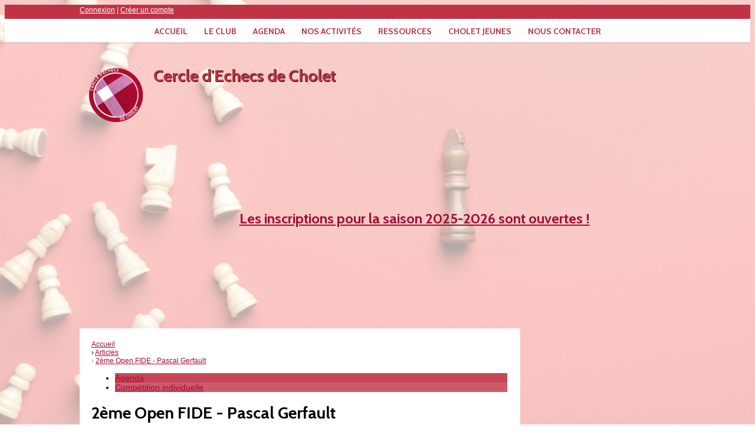

--- FILE ---
content_type: text/html; charset=UTF-8
request_url: https://cercle-d-echecs-de-cholet.kalisport.com/articles/article/5/2eme-open-fide-pascal-gerfault
body_size: 9254
content:
<!DOCTYPE html><html lang="fr" data-theme="light" data-theme-preference="system"><head><meta charset="UTF-8" /><title>2ème Open FIDE - Pascal  Gerfault | Cercle d'Echecs de Cholet</title><meta name="description" content="Pour vous inscrire : Cliquez-ici         " /><meta name="keywords" content="echec, Cercle d'Echecs de Cholet" /><meta name="robots" content="index, follow" /><link rel="icon" href="/public/6033/upload/theme/kal-theme-favicon.png" /><link rel="shortcut icon" href="/public/6033/upload/theme/kal-theme-favicon.png" /><link rel="apple-touch-icon-precomposed" href="/public/6033/upload/theme/kal-theme-apptouchicon.png" /><meta http-equiv="content-language" content="fr-FR" /><meta http-equiv="language" content="fr-FR" /><meta name="theme-color" content="#C03345" /><meta http-equiv="theme-color" content="#C03345" /><meta name="twitter:card" content="summary_large_image"><meta name="twitter:title" content="2ème Open FIDE - Pascal  Gerfault" /><meta name="twitter:description" content="Pour vous inscrire : Cliquez-ici         " /><meta name="twitter:image:src" content="https://cercle-d-echecs-de-cholet.kalisport.com/public/6033/upload/images/articles/5/capture-d-ecran-2023-09-19-181000.png" /><meta name="twitter:domain" content="https://cercle-d-echecs-de-cholet.kalisport.com"><meta property="og:site_name" content="Cercle d'Echecs de Cholet" /><meta property="og:locale" content="fr_FR" /><meta property="og:url" content="https://cercle-d-echecs-de-cholet.kalisport.com/articles/article/5/2eme-open-fide-pascal-gerfault" /><meta property="og:type" content="article" /><meta property="og:title" content="2ème Open FIDE - Pascal  Gerfault" /><meta property="og:description" content="Pour vous inscrire : Cliquez-ici         " /><meta property="og:image" content="https://cercle-d-echecs-de-cholet.kalisport.com/public/6033/upload/images/articles/5/capture-d-ecran-2023-09-19-181000.png" /><meta property="og:image:url" content="https://cercle-d-echecs-de-cholet.kalisport.com/public/6033/upload/images/articles/5/capture-d-ecran-2023-09-19-181000.png" /><meta property="op:markup_version" content="v1.0"><link rel="alternate" type="application/rss+xml" href="https://cercle-d-echecs-de-cholet.kalisport.com/rss/articles" title="Articles"><script type="application/ld+json">{
    "@context": "https://schema.org",
    "@graph": [
        {
            "@type": "Organization",
            "@id": "https://cercle-d-echecs-de-cholet.kalisport.com#organization",
            "name": "Cercle d'Echecs de Cholet",
            "description": "Cercle d'Echecs de Cholet - club de echec",
            "logo": "//cercle-d-echecs-de-cholet.kalisport.com/public/6033/upload/theme/kal-theme-logo-header_1.png",
            "url": "https://cercle-d-echecs-de-cholet.kalisport.com"
        },
        {
            "@type": "WebSite",
            "@id": "https://cercle-d-echecs-de-cholet.kalisport.com#website",
            "url": "https://cercle-d-echecs-de-cholet.kalisport.com",
            "name": "Cercle d'Echecs de Cholet",
            "publisher": {
                "@id": "https://cercle-d-echecs-de-cholet.kalisport.com#organization"
            }
        }
    ]
}</script><link rel="stylesheet" type="text/css" href="//cercle-d-echecs-de-cholet.kalisport.com/css/font-face.php?20260110+13545" /><link rel="stylesheet" type="text/css" href="//cdn-x204.kalisport.com/lib/bootstrap3/bootstrap.min.css?20260110+13545" /><link rel="stylesheet" type="text/css" href="//cdn-x204.kalisport.com/lib/fontawesome/css/all.min.css?20260110+13545" /><link rel="stylesheet" type="text/css" href="//cdn-x204.kalisport.com/css/weather-icons.min.css?20260110+13545" /><link rel="stylesheet" type="text/css" href="//cdn-x204.kalisport.com/lib/owlcarousel/assets/owl.carousel.min.css?20260110+13545" /><link rel="stylesheet" type="text/css" href="//cdn-x204.kalisport.com/lib/bxslider/jquery.bxslider.min.css?20260110+13545" /><link rel="stylesheet" type="text/css" href="//cercle-d-echecs-de-cholet.kalisport.com/themes/hornets/css/gen.php?20260110+13545" /><link rel="stylesheet" type="text/css" href="//cercle-d-echecs-de-cholet.kalisport.com/themes/hornets/css/front-office.php?20260110+13545" /><link rel="stylesheet" type="text/css" href="//cdn-x204.kalisport.com/lib/lightbox/css/lightbox.min.css?20260110+13545" /><link rel="stylesheet" type="text/css" href="//cdn-x204.kalisport.com/lib/justifiedGallery/justifiedGallery.min.css?20260110+13545" /><link rel="stylesheet" type="text/css" href="//cdn-x204.kalisport.com/lib/chosen/chosen.min.css?20260110+13545" /><link rel="stylesheet" type="text/css" href="//cdn-x204.kalisport.com/lib/datepicker/css/datepicker3.min.css?20260110+13545" /><link rel="stylesheet" type="text/css" href="//cercle-d-echecs-de-cholet.kalisport.com/css/tarteaucitron_kalisport.php?20260110+13545" /><link rel="stylesheet" type="text/css" href="//cdn-x204.kalisport.com/lib/bootstrap-sweetalert/dist/sweetalert.css?20260110+13545" /><noscript><div class="alert alert-danger no-round-corner no-margin">Votre navigateur ne supporte pas JavaScript et vous n'avez pas accès à toutes les fonctionnalités du site.<br /><strong>Veuillez vérifier que JavaScript est bien activé sur votre navigateur.</strong></div></noscript><script type="text/javascript">var KAL_RACINE_PATH = "/";var KAL_THEME_PATH = "themes/hornets/";var KAL_PLUGINS_MAJ_DATE = "20260110+13545";var KAL_CKEDITOR_CSS = "/themes/hornets/css/ckeditor.css?20260110+13545";var KAL_CKEDITOR_CONFIG = "/lib/ckeditor/config.js?20260110+13545";var KAL_DATATABLE_FRENCH_URL = "//cdn-x204.kalisport.com/lib/datatables/French.json";var KAL_DATATABLE_SDOM = "<'header-container'l f><'row'<'col-sm-12'tr>><'footer-container'i p>";var KAL_IFRAMELY_APIKEY = "606302089c71717c7c3edb";var KAL_BLOCS_ENCARTPUB_SPEED = 5000;var KAL_BLOCS_ENCARTPUB_ANIMATION_SPEED = 1000;var KAL_BLOC_GAMELINE_AUTOPLAY = false;var SESSION_UTILISATEUR_ID = 0;</script><script type="text/javascript" src="//cdn-x204.kalisport.com/lib/jquery.min.js?20260110+13545"  /></script><script type="text/javascript" src="//cdn-x204.kalisport.com/lib/jquery-ui-1.11.4/jquery-ui.min.js"  /></script><script type="text/javascript" src="//cdn-x204.kalisport.com/lib/bootstrap3/bootstrap.min.js?20260110+13545"  /></script><script type="text/javascript" src="//cdn-x204.kalisport.com/lib/lightbox/js/lightbox.min.js?20260110+13545"  /></script><script type="text/javascript" src="//cdn-x204.kalisport.com/lib/fullcalendar/dist/index.global.min.js?20260110+13545"  /></script><script type="text/javascript" src="//cdn-x204.kalisport.com/lib/fullcalendar/packages/core/locales/fr.global.min.js?20260110+13545"  /></script><script type="text/javascript" src="//cdn-x204.kalisport.com/lib/jshashtable/hashtable.min.js?20260110+13545"  /></script><script type="text/javascript" src="//cdn-x204.kalisport.com/lib/jquery.numberformatter-1.2.4.min.js?20260110+13545"  /></script><script type="text/javascript" src="//cdn-x204.kalisport.com/lib/owlcarousel/owl.carousel.min.js?20260110+13545"  /></script><script type="text/javascript" src="//cdn-x204.kalisport.com/lib/jquery.pajinate.min.js?20260110+13545"  /></script><script type="text/javascript" src="//cdn-x204.kalisport.com/lib/tarteaucitron/tarteaucitron.min.js?20260110+13545"  /></script><script type="text/javascript">
    $(document).ready(function(){
        $('.gameline').pajinate({
            items_per_page : 9
        });
    });
    var showEncarts = [];
    $(document).ready(function(){

      var carouselEncarts = '.owl-encarts';
      if( $(carouselEncarts).length > 0 ) {
        var maxItem   = 7;
        var bLoop     = true;
        var bAutoplay = true;

        var nbItem  = 0;
        $(carouselEncarts).each( function( index ) {
          var iTmp = $(this).find('.item').length;
          if(iTmp > nbItem) nbItem = iTmp;
        });

        if(nbItem < maxItem){
          maxItem   = nbItem;
          bLoop     = false;
          bAutoplay = false;
        }

        if( $(window).width() < 1000 ){
          bLoop     = true;
          bAutoplay = true;
        }

        $(carouselEncarts).on('initialized.owl.carousel',function(property){
            owlActiveEncarts();
        });

        $(carouselEncarts).owlCarousel({
            loop               : bLoop,
            nav                : false,
            dots               : false,
            autoplay           : bAutoplay,
            autoplayHoverPause : true,
            autoplayTimeout    : KAL_BLOCS_ENCARTPUB_SPEED,
            smartSpeed         : KAL_BLOCS_ENCARTPUB_ANIMATION_SPEED,
            margin             : 20,
            callbacks          : true,
            info               : true,
            responsiveClass    : true,
            responsive         : {
                0:{
                    items : 1
                },
                300:{
                    items : 2
                },
                600:{
                    items : 3
                },
                800:{
                    items : 4
                },
                1000:{
                    items : maxItem
                }
            }
        });

        $(carouselEncarts).on('changed.owl.carousel',function(property){
            owlActiveEncarts();
        });

        function owlActiveEncarts(){
            var hookBloc  = $(carouselEncarts).attr('data-hook');

            ctrlShowEncarts = [];

            $(carouselEncarts+' .owl-item.active').each( function( index ) {
                var eItem = $(this).find('.item');
                var id    = eItem.attr('data-id');
                var hook  = eItem.attr('data-hook');
                
                if(id != '' && hook != '' && isInView(this)){
                    if (typeof showEncarts[ hook ] === 'undefined'){
                        showEncarts[ hook ] = [];
                    }
    
                    ctrlShowEncarts[ id ] = true;
    
                    if (typeof showEncarts[ hook ][ id ] === 'undefined'){
                        // Appel AJAX
                        $.ajax({
                            url: KAL_RACINE_PATH + 'controller/partenaires/ajax.php?id=' + id + '&hook=' + hook
                        }).done(function() {
                            //console.log('Vue ++');
                        });
                    }
                }
            });

            showEncarts[ hookBloc ] = ctrlShowEncarts;
        }
      }

    });
    (function() {
      var po = document.createElement('script'); po.type = 'text/javascript'; po.async = true;
      po.src = 'https://apis.google.com/js/plusone.js?publisherid=115078143669127937148';
      var s = document.getElementsByTagName('script')[0]; s.parentNode.insertBefore(po, s);
    })();$('.carousel').carousel();
                    tarteaucitron.init({
                        //'privacyUrl': 'https://cercle-d-echecs-de-cholet.kalisport.com/protection-des-donnees', /* Privacy policy url */
                        'bodyPosition': 'bottom', /* or top to bring it as first element for accessibility */

                        'hashtag': '#tarteaucitron', /* Open the panel with this hashtag */
                        'cookieName': 'rgpdKAL-6033-cercle-d-echecs-de-cholet', /* Cookie name */
                    
                        'orientation': 'bottom', /* Banner position (top - bottom) */
                        
                        'groupServices': false, /* Group services by category */
                        'showDetailsOnClick': true, /* Click to expand the description */
                        'serviceDefaultState': 'wait', /* Default state (true - wait - false) */

                        'showAlertSmall': false, /* Show the small banner on bottom right */
                        'cookieslist': true, /* Show the cookie list */

                        'showIcon': false, /* Show cookie icon to manage cookies */
                        //'iconSrc': '', /* Optionnal: URL or base64 encoded image */
                        'iconPosition': 'BottomRight', /* Position of the icon between BottomRight, BottomLeft, TopRight and TopLeft */

                        'adblocker': false, /* Show a Warning if an adblocker is detected */

                        'DenyAllCta' : true, /* Show the deny all button */
                        'AcceptAllCta' : true, /* Show the accept all button when highPrivacy on */
                        'highPrivacy': true, /* Disable auto consent */
                        'alwaysNeedConsent': false, /* Ask the consent for 'Privacy by design' services */

                        'handleBrowserDNTRequest': true, /* If Do Not Track == 1, disallow all */
                    
                        'removeCredit': false, /* Remove credit link */
                        'moreInfoLink': true, /* Show more info link */
                        'useExternalCss': false, /* If false, the tarteaucitron.css file will be loaded */
                        'useExternalJs': false, /* If false, the tarteaucitron.js file will be loaded */
                    
                        'cookieDomain': '.cercle-d-echecs-de-cholet.kalisport.com', /* Shared cookie for subdomain website */

                        'readmoreLink': 'https://cercle-d-echecs-de-cholet.kalisport.com/protection-des-donnees', /* Change the default readmore link pointing to tarteaucitron.io */
                        
                        'mandatory': true, /* Show a message about mandatory cookies */
                        'mandatoryCta': true, /* Show the disabled accept button when mandatory on */
                    
                        //'customCloserId': '', /* Optional a11y: Custom element ID used to open the panel */

                        'googleConsentMode': false, /* Enable Google Consent Mode v2 for Google ads and GA4 */

                        'partnersList': false /* Details the number of partners on the popup and middle banner */
                    });
                </script></head><body id="body" class="fond" data-twttr-rendered="true" itemscope itemtype="http://schema.org/Blog" data-theme="hornets" data-srv="x204"><div id="scroll-top"></div><div id="website-container"><div id="header">
    <div class="user-connect text-right">
        <div class="container">
                                                <a href="https://cercle-d-echecs-de-cholet.kalisport.com/connexion">Connexion</a>
                                                    |
                                                    <a href="https://cercle-d-echecs-de-cholet.kalisport.com/creer-un-compte">Créer un compte</a>
                                    </div>
    </div>
    <div class="nav">
        <div class="container">
            <ul id="menu">
                    <li class="h-font">
          <a 
                          href="https://cercle-d-echecs-de-cholet.kalisport.com"
                        
                          >
                Accueil
                              </a>
            
                          </li>
                            <li class="h-font">
          <a 
                          href="https://cercle-d-echecs-de-cholet.kalisport.com/le-club"
                        
                          >
                Le club
                <i class="fa fa-solid fa-angle-down"></i>              </a>
            
                              <ul>
                                                            <li>
                        <a 
                                                      href="https://cercle-d-echecs-de-cholet.kalisport.com/presentation"
                                                
                                                  >
                          Qui sommes nous ?
                                                  </a>
                                        
                                                </li>
                                                                                  <li>
                        <a 
                                                      href="https://cercle-d-echecs-de-cholet.kalisport.com/horaires-plans-acces"
                                                
                                                  >
                          Horaires et plan d'accès
                                                  </a>
                                        
                                                </li>
                                                                                  <li>
                        <a 
                                                      href="https://cercle-d-echecs-de-cholet.kalisport.com/sinscrire"
                                                
                                                  >
                          Nous rejoindre
                                                  </a>
                                        
                                                </li>
                                                                                  <li>
                        <a 
                                                      href="http://www.echecs.asso.fr/ListeJoueurs.aspx?Action=JOUEURCLUBREF&ClubRef=1433"
                                                
                                                  >
                          Licenciés
                                                  </a>
                                        
                                                </li>
                                                        </ul>
                          </li>
                            <li class="h-font">
          <a 
                          href="https://cercle-d-echecs-de-cholet.kalisport.com/agenda-1"
                        
                          >
                Agenda
                              </a>
            
                          </li>
                            <li class="h-font">
          <a 
                          href="https://cercle-d-echecs-de-cholet.kalisport.com/nos-activites"
                        
                          >
                Nos activités
                <i class="fa fa-solid fa-angle-down"></i>              </a>
            
                              <ul>
                                                            <li>
                        <a 
                                                      href="https://cercle-d-echecs-de-cholet.kalisport.com/cours-collectifs"
                                                
                                                  >
                          Cours collectifs
                                                  </a>
                                        
                                                </li>
                                                                                  <li>
                        <a 
                                                      href="https://cercle-d-echecs-de-cholet.kalisport.com/competitions"
                                                
                                                  >
                          Compétitions
                                                      <i class="fa fa-solid fa-angle-right m0"></i>
                                                  </a>
                                        
                                                  <ul>
                                                                                          <li>
                                  <a 
                                                                          href="https://www.helloasso.com/associations/cercle-d-echecs-de-cholet/evenements/3eme-festival-fide-pascal-gerfault"
                                                                        
                                                                       >
                                    Festival Fide Pascal Gerfault - Festival FIDE
                                  </a>
                                  </li>
                                                                                      </ul>
                                                </li>
                                                                                  <li>
                        <a 
                                                      href="https://cercle-d-echecs-de-cholet.kalisport.com/stages"
                                                
                                                  >
                          Stages
                                                  </a>
                                        
                                                </li>
                                                                                  <li>
                        <a 
                                                      href="https://cercle-d-echecs-de-cholet.kalisport.com/prochains-matchs-et-resultats"
                                                
                                                  >
                          Prochains matchs & Résultats
                                                  </a>
                                        
                                                </li>
                                                        </ul>
                          </li>
                            <li class="h-font">
          <a 
                          href="https://cercle-d-echecs-de-cholet.kalisport.com/ressources"
                        
                          >
                Ressources
                              </a>
            
                          </li>
                            <li class="h-font">
          <a 
                          href="https://cercle-d-echecs-de-cholet.kalisport.com/cholet-jeunes"
                        
                          >
                Cholet Jeunes
                              </a>
            
                          </li>
                            <li class="h-font">
          <a 
                          href="https://cercle-d-echecs-de-cholet.kalisport.com/nous-contacter"
                        
                          >
                Nous contacter
                              </a>
            
                          </li>
                </ul>        </div>
    </div>

    <div class="container has-logo">
                    <div class="logo">
                <a href="https://cercle-d-echecs-de-cholet.kalisport.com" title="Page d'accueil">
                    <img src="/public/6033/upload/theme/kal-theme-logo-header_1.png" alt="Logo Cercle d'Echecs de Cholet" />
                </a>
            </div>
        
        <h1 class=" ">Cercle d'Echecs de Cholet</h1>

        <div id="hook-pre-contenu">
                    
    <div 
        id="bloc-bandeau-pre-contenu" 
        class="bloc-bandeau panel kll " 
        data-src="/public/6033/upload/images/bloc-bandeau/31/design-sans-titre-3-.png" 
        style=""
    >
        <img 
            src="/assets/img/default-ll-panorama.png" 
            data-src="/public/6033/upload/images/bloc-bandeau/31/design-sans-titre-3-.png" 
            alt="" 
            class="img-bg  kll" 
        />

        <div 
            class="caption h-font" 
            style="color: #a50d33"
        >
            
                                        <p><strong><a href="https://cercle-d-echecs-de-cholet.kalisport.com/sinscrire">Les inscriptions pour la saison 2025-2026 sont ouvertes !</a></strong></p>
            
                    </div>
    </div>

</div>
    </div>
</div>

<div id="wrap">
    

                
    
            <div id="page" class="row">
            <div id="content" class="col-xs-9 round-corner-small">
        <div id="submenu-container">
                    <ol class="breadcrumb round-corner-small">
                                                            <li itemprop="itemListElement" itemscope itemtype="http://schema.org/ListItem">
                            <a href="https://cercle-d-echecs-de-cholet.kalisport.com" itemprop="item">
                                <span itemprop="name">Accueil</span>
                            </a>
                        </li>
                                                                                <li itemprop="itemListElement" itemscope itemtype="http://schema.org/ListItem">
                            <a href="https://cercle-d-echecs-de-cholet.kalisport.com/articles" itemprop="item">
                                <span itemprop="name">Articles</span>
                            </a>
                        </li>
                                                                                <li itemprop="itemListElement" itemscope itemtype="http://schema.org/ListItem" class="active">
                            <a href="https://cercle-d-echecs-de-cholet.kalisport.com/articles/article/5/2eme-open-fide-pascal-gerfault" itemprop="item">
                                <span itemprop="name">2ème Open FIDE - Pascal  Gerfault</span>
                            </a>
                        </li>
                                                </ol>
            </div>

    

    
    <div class="header">
                    <ul class="categories">
                                    <li>
                        <a href="https://cercle-d-echecs-de-cholet.kalisport.com/articles/categorie/1/agenda">
                            <i class="fa fa-solid fa-tag"></i>Agenda
                        </a>
                    </li>
                                    <li>
                        <a href="https://cercle-d-echecs-de-cholet.kalisport.com/articles/categorie/4/competition-individuelle">
                            <i class="fa fa-solid fa-tag"></i>Compétition individuelle
                        </a>
                    </li>
                            </ul>
        
        <h1 itemprop="name">
                        2ème Open FIDE - Pascal  Gerfault
        </h1>

        <p class="mt8">
                            <strong>
                    <i class="fa fa-solid fa-calendar-day"></i>
                                            du 04 novembre 2023 au 05 novembre 2023
                                    </strong>
                <br />
                        <time class="color-grey" datetime='19 septembre 2023, 18H07'>Publié le 19 septembre 2023 à 18H07</time>
        </p>
    </div>

    
                <div class="margin-bottom">
                            <a href="/public/6033/upload/images/articles/5/capture-d-ecran-2023-09-19-181000.png" class="thumbnail" data-lightbox="image">
                    <img src="/assets/img/default-ll.png" data-src="/public/6033/upload/images/articles/5/capture-d-ecran-2023-09-19-181000.png" 
                         title="Capture d’écran 2023-09-19 181000"  alt="Capture d’écran 2023-09-19 181000" class="img-responsive kll" itemprop="image" />
                </a>
                    </div>
    
        
            <div class="panel render-ckeditor">
            <p>Pour vous inscrire : <a href="https://www.helloasso.com/associations/cercle-d-echecs-de-cholet/evenements/2eme-festival-fide-de-cholet">Cliquez-ici </a></p>

<p> </p>

<p> </p>

<p><img alt="" height="947" src="/public/6033/upload/images/Echecs%20V3(1).png" width="733" /></p>
        </div>
    
        
    
    
            <div class="author mt15 panel no-border no-round-corner">
            <h2 class="h-font">En savoir plus sur l'auteur</h2>
                            <img src="/assets/img/icones/user-male.png" class="photo rounded-circle" />
                        <h3 class="h-font">
                                    GERFAULT
                    Willy
                            </h3>
            <p>
                            </p>
            <ul>
                
                
                
                
                
                            </ul>
            <div class="clearfix"></div>
        </div>
    
                    
                            <div class="social-share panel margin-top">
        <div class="row">
        <div class="col-xs-3">
            <!-- WHATSAPP -->
            <a 
                class="btn btn-whatsapp round-corner-small block" 
                href="https://api.whatsapp.com/send?text=https://cercle-d-echecs-de-cholet.kalisport.com/articles/article/5/2eme-open-fide-pascal-gerfault"
                target="_blank"
            >
                <i class="fa fa-brands fa-whatsapp"></i>Partager sur WhatsApp
            </a>
        </div><!-- /.col -->
        <div class="col-xs-3">
            <!-- FACEBOOK -->
            <a 
                class="btn btn-facebook round-corner-small block" 
                href="https://www.facebook.com/sharer/sharer.php?u=https://cercle-d-echecs-de-cholet.kalisport.com/articles/article/5/2eme-open-fide-pascal-gerfault&fbrefresh=kalisport" 
                target="_blank"
            >
                <i class="fa fa-brands fa-facebook"></i>Partager sur Facebook
            </a>
        </div><!-- /.col -->
        <div class="col-xs-3">
            <!-- LINKEDIN -->
            <a 
                class="btn btn-linkedin round-corner-small block" 
                href="https://www.linkedin.com/sharing/share-offsite/?url=https://cercle-d-echecs-de-cholet.kalisport.com/articles/article/5/2eme-open-fide-pascal-gerfault" 
                target="_blank"
            >
                <i class="fa fa-brands fa-linkedin"></i>Partager sur LinkedIn
            </a>
        </div><!-- /.col -->
        <div class="col-xs-3">
            <!-- TWITTER -->
            <a 
                class="btn btn-twitter round-corner-small block" 
                href="https://x.com/intent/post/?url=https://cercle-d-echecs-de-cholet.kalisport.com/articles/article/5/2eme-open-fide-pascal-gerfault" 
                target="_blank"
            >
                <i class="fa fa-brands fa-square-x-twitter"></i>Partager sur X
            </a>
        </div><!-- /.col -->
    </div><!-- /.row -->
</div>            
            <div class="related-posts mt15 panel no-round-corner">
            <h2 class="h-font">&Ccedil;a peut également vous intéresser !</h2>
            <ul class="content">
                                                                                
                    <li>
                        <a href="https://cercle-d-echecs-de-cholet.kalisport.com/articles/article/84/fermeture-du-club-le-samedi-9-novembre">
                            <div class="cover kll" data-src="/public/6033/upload/theme/kal-theme-article-image-defaut.png">
                                                                    <img src="/assets/img/default-ll.png" data-src="" 
                                         alt="Fermeture du Club le samedi 9 novembre" class="hidden kll" />
                                                            </div>
                            <h3>Fermeture du Club le samedi 9 novembre</h3>
                        </a>
                    </li>
                                                                                
                    <li>
                        <a href="https://cercle-d-echecs-de-cholet.kalisport.com/articles/article/83/3e-festival-pascal-gerfault-le-samedi-21-et-le-dimanche-22-decembre-au-centre-social-pasteur-a-cholet">
                            <div class="cover kll" data-src="/public/6033/upload/images/articles/83/20231104-135846-1.jpg">
                                                                    <img src="/assets/img/default-ll.png" data-src="/public/6033/upload/images/articles/83/20231104-135846-1.jpg" 
                                         alt="3e Festival Pascal Gerfault, le samedi 21 et le dimanche 22 décembre au centre social Pasteur à Cholet" class="hidden kll" />
                                                            </div>
                            <h3>3e Festival Pascal Gerfault, le samedi 21 et le dimanche 22 décembre au centre social Pasteur à Cholet</h3>
                        </a>
                    </li>
                                                                                
                    <li>
                        <a href="https://cercle-d-echecs-de-cholet.kalisport.com/articles/article/24/10-au-12-mai-open-d-angers">
                            <div class="cover kll" data-src="/public/6033/upload/theme/kal-theme-article-image-defaut.png">
                                                                    <img src="/assets/img/default-ll.png" data-src="" 
                                         alt="10 au 12 Mai Open d'Angers" class="hidden kll" />
                                                            </div>
                            <h3>10 au 12 Mai Open d'Angers</h3>
                        </a>
                    </li>
                            </ul>
        </div>
            

        
    </div> <!-- END CONTENT -->
            
            <div id="column" class="col-xs-3 ">
  <div class="panel panel-primary bloc-fil-info">
            <div class="panel-heading">
            <h2 class="h-font">
                <a href="https://cercle-d-echecs-de-cholet.kalisport.com/articles">Fil infos</a>
            </h2>
            <div class="pict round-top-right-corner-small">
                <i class="fa fa-solid fa-bookmark"></i>
            </div>
        </div>
        <div class="panel-body filinfo">
                    <ul>
                                    <li itemscope="true" itemtype="http://schema.org/Article">
                        <a href="https://cercle-d-echecs-de-cholet.kalisport.com/articles/article/99/championnat-departemental-individuel-jeune" title="Championnat Départemental Individuel Jeune">  
                            <time datetime="2025-11-28 15:25:00" class="">
                                                                    28/11 -
                                                            </time>
                            <span class="media-post">
                                                                Championnat Départemental Individuel Jeune
                            </span>
                        </a>
                    </li>
                                    <li itemscope="true" itemtype="http://schema.org/Article">
                        <a href="https://cercle-d-echecs-de-cholet.kalisport.com/articles/article/98/coupe-loubatiere-phase-departementale" title="Coupe Loubatière - Phase Départementale">  
                            <time datetime="2025-11-12 21:37:00" class="">
                                                                    12/11 -
                                                            </time>
                            <span class="media-post">
                                                                Coupe Loubatière - Phase Départementale
                            </span>
                        </a>
                    </li>
                                    <li itemscope="true" itemtype="http://schema.org/Article">
                        <a href="https://cercle-d-echecs-de-cholet.kalisport.com/articles/article/97/resultats-des-tournois-de-septembre" title="Résultats des Tournois de Septembre">  
                            <time datetime="2025-10-03 15:52:00" class="">
                                                                    03/10 -
                                                            </time>
                            <span class="media-post">
                                                                Résultats des Tournois de Septembre
                            </span>
                        </a>
                    </li>
                                    <li itemscope="true" itemtype="http://schema.org/Article">
                        <a href="https://cercle-d-echecs-de-cholet.kalisport.com/articles/article/95/tournois-a-venir" title="Tournois à venir">  
                            <time datetime="2025-08-31 00:00:00" class="">
                                                                    31/08 -
                                                            </time>
                            <span class="media-post">
                                                                Tournois à venir
                            </span>
                        </a>
                    </li>
                                    <li itemscope="true" itemtype="http://schema.org/Article">
                        <a href="https://cercle-d-echecs-de-cholet.kalisport.com/articles/article/96/calendrier-saison-2025-2026" title="Calendrier Saison 2025-2026">  
                            <time datetime="2025-08-31 00:00:00" class="">
                                                                    31/08 -
                                                            </time>
                            <span class="media-post">
                                                                Calendrier Saison 2025-2026
                            </span>
                        </a>
                    </li>
                                    <li itemscope="true" itemtype="http://schema.org/Article">
                        <a href="https://cercle-d-echecs-de-cholet.kalisport.com/articles/article/94/les-tournois-estivaux-2025" title="Les Tournois Estivaux 2025">  
                            <time datetime="2025-08-21 21:42:00" class="">
                                                                    21/08 -
                                                            </time>
                            <span class="media-post">
                                                                Les Tournois Estivaux 2025
                            </span>
                        </a>
                    </li>
                                    <li itemscope="true" itemtype="http://schema.org/Article">
                        <a href="https://cercle-d-echecs-de-cholet.kalisport.com/articles/article/93/22eme-open-andre-pohu" title="22ème Open André Pohu">  
                            <time datetime="2025-06-12 23:23:00" class="">
                                                                    12/06 -
                                                            </time>
                            <span class="media-post">
                                                                22ème Open André Pohu
                            </span>
                        </a>
                    </li>
                            </ul>
            </div>
</div>
    <div class="panel panel-primary bloc-agenda">
                    <div class="panel-heading">
                <h2 class="h-font">
                    <a href="https://cercle-d-echecs-de-cholet.kalisport.com/agenda-1">Prochains évènements</a>
                </h2>
                <div class="pict round-top-right-corner-small">        
                    <i class="fa fa-solid fa-calendar-day"></i>
                </div>
            </div>
                                    <div class="liste-item-group">
                <p class="mb0">
                    <em>Aucun événement à venir</em>
                </p>
            </div>
            </div>

</div> <!-- END COLUMN -->                
    <div class="clearfix"></div>
</div> <!-- END PAGE -->

<div id="hook-post-contenu"></div>

<div id="footer" class="round-top-corner-small">
    <div class="row">
        <div class="col-xs-6">
            <ul>
                                                                                        <li class="">
                                <a
                                                                            href="https://cercle-d-echecs-de-cholet.kalisport.com/protection-des-donnees"
                                                                            
                                                                    >
                                    Protection des données  
                                </a>
                            </li>
                                                                                                <li class="">
                                <a
                                                                            href="https://cercle-d-echecs-de-cholet.kalisport.com/plan-du-site"
                                                                            
                                                                    >
                                    Plan du site  
                                </a>
                            </li>
                                                                                                <li class="">
                                <a
                                                                            href="https://cercle-d-echecs-de-cholet.kalisport.com/mentions-legales"
                                                                            
                                                                    >
                                    Mentions Légales  
                                </a>
                            </li>
                                                                                                <li class="">
                                <a
                                                                            href="#tarteaucitron"
                                                                            
                                                                    >
                                    Gestion des cookies  
                                </a>
                            </li>
                                                                        </ul>
        </div>
        
        <div class="col-xs-6 social text-right">
                    </div>
    </div>
</div>

<div id="footer-signature" class="text-center round-bottom-corner-small">
    <div class="row">
        <div class="col-xs-6 text-left">
            &copy; 2026 Cercle d'Echecs de Cholet - Tous droits réservés
        </div>

                            <div class="col-xs-6 text-right">
                Propulsé par <a href="https://www.kalisport.com/kalisport/logiciel/echec" target="_blank">Kalisport, logiciel pour club d'échec</a>
            </div>
            </div>
</div>

<div id="footer-logo" class="text-center">
    </div></div><!-- /#website-container --><div id="js-container" class="hidden"><script type="text/javascript" src="//cdn-x204.kalisport.com/js/ajax-upload/custom.min.js?20260110+13545"  /></script><script type="text/javascript" src="//cdn-x204.kalisport.com/lib/justifiedGallery/jquery.justifiedGallery.min.js?20260110+13545"  /></script><script type="text/javascript" src="//cdn-x204.kalisport.com/lib/bxslider/jquery.bxslider.min.js?20260110+13545"  /></script><script type="text/javascript" src="//cercle-d-echecs-de-cholet.kalisport.com/js/kalisport.min.js?20260110+13545"  /></script><script type="text/javascript" src="//cdn-x204.kalisport.com/lib/chosen/chosen.jquery.min.js?20260110+13545"  /></script><script type="text/javascript" src="//cdn-x204.kalisport.com/lib/datepicker/js/bootstrap-datepicker.min.js?20260110+13545"  /></script><script type="text/javascript" src="//cdn-x204.kalisport.com/lib/datepicker/js/locales/bootstrap-datepicker.fr.js?20260110+13545"  /></script><script type="text/javascript" src="//cdn-x204.kalisport.com/lib/bootstrap-sweetalert/dist/sweetalert.min.js?20260110+13545"  /></script><script type="text/javascript" src="//cdn-x204.kalisport.com/js/sweetalert.kalisport.min.js?20260110+13545"  /></script><script type="text/javascript" src="//cdn-x204.kalisport.com/lib/jquery.lazy/jquery.lazy.min.js?20260110+13545"  /></script><script type="text/javascript" src="//cdn-x204.kalisport.com/lib/jquery.lazy/jquery.lazy.plugins.min.js?20260110+13545"  /></script><script type="text/javascript">$('.dropdown-toggle').dropdown();$('.js-gallery').justifiedGallery({ 'rowHeight': 152, 'captions': false, 'cssAnimation': true, 'fixedHeight': true });
    var pauseValue = parseInt(KAL_BLOCS_ENCARTPUB_SPEED) + parseInt(KAL_BLOCS_ENCARTPUB_ANIMATION_SPEED);
    $('.bxencarts').bxSlider({
        mode: 'fade',
        captions: false,
        auto: true,
        pause: pauseValue,
        autoControls: false,
        slideMargin: 0,
        pager: false,
        controls: false,
        autoHover: true,
        adaptiveHeight: true,
        onSlideAfter: function(currentSlide, totalSlides, currentSlideHtmlObject){
            ctrlShowEncarts = [];

            var id = $(currentSlide).attr('data-id');
            var hook = $(currentSlide).attr('data-hook');

            if(id != '' && hook != '' && isInView(this)){
                if (typeof showEncarts[ hook ] === 'undefined'){
                    showEncarts[ hook ] = [];
                }

                ctrlShowEncarts[ id ] = true;

                if ( typeof showEncarts[ hook ][ id ] === 'undefined' ){
                    // Appel AJAX
                    $.ajax({
                        url: KAL_RACINE_PATH + 'controller/partenaires/ajax.php?id=' + id + '&hook=' + hook
                    }).done(function() {
                        //console.log('Vue ++');
                    });
                }
            }

            showEncarts[ hook ] = ctrlShowEncarts;
        }
    });

    $('.pagevisuel-slider').bxSlider({
      mode: 'fade',
      captions: false,
      slideMargin: 0,
      pager: true,
      pagerCustom: '#pagevisuel-slider-pager',
      controls: true,
      adaptiveHeight: true,
      captions: true
    });
            $(document).ready(function () {
                // TOOLTIP - BOOTSTRAP
                $('body').tooltip({
                    selector: '[data-toggle=tooltip]',
                    container: 'body'
                });
            });
        
            // CHOSEN MULTI-SELECT
            $('.chosen-select').chosen({
                allow_single_deselect: true,
                enable_split_word_search: true,
                search_contains: true,
                placeholder_text_multiple: ' ',
                placeholder_text_single: ' ',
                no_results_text: 'Oups, aucun résultat pour '
            });
        
            $(function() {
                $('.datepicker').datepicker({
                    format: 'dd/mm/yyyy',
                    todayBtn: true,
                    language: 'fr',
                    autoclose: true,
                    todayHighlight: true,
                });
                
                $('.datepicker-birth').datepicker({
                    format: 'dd/mm/yyyy',
                    todayBtn: true,
                    language: 'fr',
                    autoclose: true,
                    todayHighlight: true,
                    endDate: '19/Jan/2026'
                });
            });
        
                $(function() {
                    $('.kll').Lazy({
                        effect: 'fadeIn',
                        effectTime: 60,
                        threshold: 500,
                        delay: 0,
                        afterLoad: function(element) {
                            var el = element instanceof jQuery ? element : $(element);
                            var owlItem = el.closest('.owl-item');
                            if (!owlItem.length) {
                                return;
                            }

                            // Check parent carousel
                            var owlCarousel = owlItem.closest('.owl-carousel');
                            if (!owlCarousel.length) {
                                return;
                            }

                            setTimeout(function() {
                                var api = owlCarousel.data('owl.carousel') || owlCarousel.data('owlCarousel') || owlCarousel.data('OwlCarousel');
                                if (api) {
                                    api.invalidate('height');
                                    api.invalidate('width');
                                    api.refresh();
                                } else {
                                    owlCarousel.trigger('invalidate.owl.carousel').trigger('refresh.owl.carousel');
                                }

                                // On vide la hauteur du premier slide
                                owlCarousel.find('.owl-stage-outer').css('height', '');
                            }, 100);
                        }
                    });
                });
            
                $(document).ready(function () {
                    $('form').submit(function () {
                        // Input
                        $(this).find('input[type=submit]').addClass('disabled');

                        // Button
                        $(this).find('button[type=submit]').addClass('disabled');
                        $(this).find('button[type=submit] .fa').addClass('fa-spinner fa-spin');
                        //
                        $(this).find('button[type=submit].btn-export').removeClass('disabled');
                        $(this).find('button[type=submit].btn-export .fa').removeClass('fa-spinner fa-spin');
                    });
                });
            
                    $(document).ready(function () {
                        $('form.secureForm #answerKa175p0rtFirstName').val('');
                        $('form.secureForm .btn-submit').attr('type', 'submit');
                    });
                
                function strstr(haystack, needle, bool) {
                    var pos = 0;
            
                    haystack += "";
                    pos = haystack.indexOf(needle); 
                    
                    if (pos == -1) {
                        return false;
                    } else {
                        if (bool) {
                            return haystack.substr(0, pos);
                        } else {
                            return haystack.slice(pos);
                        }
                    }
                }
            
                tarteaucitron.user.matomoId = 6069;
                tarteaucitron.user.matomoHost = '//piwik.alkante.com/';
                (tarteaucitron.job = tarteaucitron.job || []).push('matomo');
            </script></div></body></html>

--- FILE ---
content_type: text/css; charset=UTF-8
request_url: https://cercle-d-echecs-de-cholet.kalisport.com/themes/hornets/css/front-office.php?20260110+13545
body_size: 5367
content:
/** Load from cache **/.row{margin-right:-8px;margin-left:-8px;}.col-xs-1,.col-sm-1,.col-md-1,.col-lg-1,.col-xs-2,.col-sm-2,.col-md-2,.col-lg-2,.col-xs-3,.col-sm-3,.col-md-3,.col-lg-3,.col-xs-4,.col-sm-4,.col-md-4,.col-lg-4,.col-xs-5,.col-sm-5,.col-md-5,.col-lg-5,.col-xs-6,.col-sm-6,.col-md-6,.col-lg-6,.col-xs-7,.col-sm-7,.col-md-7,.col-lg-7,.col-xs-8,.col-sm-8,.col-md-8,.col-lg-8,.col-xs-9,.col-sm-9,.col-md-9,.col-lg-9,.col-xs-10,.col-sm-10,.col-md-10,.col-lg-10,.col-xs-11,.col-sm-11,.col-md-11,.col-lg-11,.col-xs-12,.col-sm-12,.col-md-12,.col-lg-12{padding-right:8px;padding-left:8px;}body{background-color:#FFFFFF;background-image:url('/public/6033/upload/theme/kal-theme-fond-image_2.png');background-repeat:no-repeat;background-position:center;background-attachment:fixed;background-size:cover;font-family:Arial,Helvetica,sans-serif;font-size:14px;}body.erreur{background:#EAEAEA;font-family:Arial,Helvetica,sans-serif;font-size:14px;}a{color:#A50D33;}a:hover,a:focus{color:#A50D33;text-decoration:underline;}hr{margin:15px 0;}.panel{margin:0 0 22px 0;background:none;box-shadow:none;border:0;}.panel:last-child{margin:0;}.panel .liste-item-group{padding:12px;margin:0;}.panel .liste-item-group hr{margin:12px 0;}.panel-default{border:1px solid #ddd;}.panel-primary{border:0;font-size:13px;position:relative;background:#FFF;-webkit-box-shadow:0 1px 1px rgba(0,0,0,.15);-moz-box-shadow:0 1px 1px rgba(0,0,0,.15);box-shadow:0 1px 1px rgba(0,0,0,.15);-webkit-border-radius:3px;-moz-border-radius:3px;-o-border-radius:3px;border-radius:3px;}.panel-primary .panel-heading{border-bottom:solid 1px #BBB;display:block;margin:0;padding:0;background:none;}.panel-primary .panel-heading h2{padding:10px 17px;text-transform:uppercase;font-size:16px;}.panel-primary .panel-heading h2,.panel-primary .panel-heading h2 a{color:#C03345;}.panel-primary .panel-heading .pict{color:#FFFFFF;background-color:#C03345;background-image:url("../assets/img/bg-h2.png");font-size:12px;width:36px;height:36px;position:absolute;top:0;right:0;text-align:right;}.panel-primary .panel-heading .pict i{margin:4px 5px 0 0;}.panel-primary .panel-body{padding:15px;}.panel-primary .bxencarts{padding:0;}.panel-primary .panel-body .table{margin:0;}.panel-primary .panel-body p:last-child{margin:0;}.panel-primary .panel-body ul{padding:0;margin:0 0 0 0;}.panel-primary .panel-body ul li{clear:both;list-style:none;margin:0;padding:6px 1px;border-bottom:solid 1px #ddd;}.panel-primary .panel-body ul li:last-child{border-bottom:0;}.panel-primary .panel-body ul li a{color:#333;}.panel-primary > .panel-body + .panel-body{border-top:0;}.panel-primary .liste-item-group{padding:15px;}.panel-primary .liste-item-group hr{margin:15px 0;}.btn{border-radius:3px;}.btn.btn-xs{font-size:14px;padding:2px 4px;}.btn-primary{background:rgba(192,51,69,0.7);border-color:rgba(192,51,69,0.8);color:#FFF;}.btn-primary:hover,.btn-primary:focus,.btn-primary:active{background:rgba(192,51,69,0.8);border-color:rgba(192,51,69,0.9);}.btn-primary.disabled,.btn-primary.disabled:hover,.btn-primary.disabled:focus,.btn-primary.disabled:active{background-color:rgba(192,51,69,0.5);border-color:rgba(192,51,69,0.7);}.btn-secondary{background:rgba(192,51,69,0.7);border-color:rgba(192,51,69,0.8);color:#FFF;}.btn-secondary:hover,.btn-secondary:focus,.btn-secondary:active{background:rgba(192,51,69,0.8);border-color:rgba(192,51,69,0.9);}.btn-secondary.disabled,.btn-secondary.disabled:hover,.btn-secondary.disabled:focus,.btn-secondary.disabled:active{background-color:rgba(192,51,69,0.5);border-color:rgba(192,51,69,0.7);}.btn-default{background:#FFF;border:1px solid rgba(192,51,69,0.9);color:rgba(192,51,69,0.9);}.btn-default:hover,.btn-default:focus,.btn-default:active{background:rgba(192,51,69,0.8);border-color:rgba(192,51,69,1);color:#FFF;}.btn-default.disabled,.btn-default.disabled:hover,.btn-default.disabled:focus,.btn-default.disabled:active{background-color:rgba(192,51,69,0.5);border-color:rgba(192,51,69,0.7);}.dropdown-menu > .active > a,.dropdown-menu > .active > a:focus,.dropdown-menu > .active > a:hover{background:rgba(192,51,69,0.8);color:#FFF;}.label{}.label-custom-primary{background:rgba(192,51,69,0.9);color:#FFF;}.liste-item-group{margin-bottom:30px;}.liste-item-group{line-height:1.2;}.liste-item-group hr{margin:20px 0;}.liste-item-group .liste-item .meta{color:#999;}.liste-item-group .liste-item .meta ul.categories{display:inline-block;margin:0;}.liste-item-group .liste-item p,.liste-item-group .liste-item .meta{margin:5px 0;line-height:1.3;}.liste-item-group .liste-item p .btn{margin-top:2px;}.liste-item-group .liste-item p:first-child{margin-top:0;}.liste-item-group .liste-item p:last-child{margin-bottom:0;}.liste-item-group .liste-item time{font-size:12px;}.liste-item-group .liste-item small{color:#AAA;}#wrap,.container{width:1010px;margin:0 auto;padding:0px;position:relative;}#wrap.erreur{background:transparent;width:740px;margin:80px auto;color:#222;overflow:hidden;}#wrap.erreur img{width:200px;float:left;margin-right:30px;}#wrap.erreur .well{float:left;width:500px;margin-top:9px;}#wrap-couleur2{height:20px;}#wrap-couleur1{background:#FFFFFF;-webkit-box-shadow:0 1px 1px rgba(0,0,0,.15);-moz-box-shadow:0 1px 1px rgba(0,0,0,.15);box-shadow:0 1px 1px rgba(0,0,0,.15);height:40px;}#header{position:relative;width:100%;margin:0px 0px 14px;}#header .logo{display:table;position:absolute;width:100px;height:100px;left:10px;margin-top:20px;}#header .logo a{display:table-cell;height:100%;vertical-align:middle;text-decoration:none;text-align:center;}#header .logo img{max-width:100px;max-height:100px;}#header .container.has-logo{min-height:112px;}#header h1{padding:20px 0px 16px 125px;font-size:28px;color:#C03345;text-shadow:1px 1px 1px #000;}#header h1.invisible{padding-bottom:0;}#header h1.no-logo{padding-left:0;}#header .user-connect{background:#C03345;}#header .user-connect .container{padding:2px 8px;top:0px;right:0px;z-index:20;font-size:12px;height:20px;}#header .user-connect,#header .user-connect a{color:#FFFFFF;}#header .user-connect a{display:inline-block;}#header .user-connect a img{width:15px;height:15px;margin:-2px 2px 0px 0px;border:2px solid rgba(0,0,0,0.2);}#header .user-connect a .badge{margin:0 0 1px 6px;font-size:10px;padding:3px 5px;vertical-align:middle;color:#C03345;background:#FFFFFF;}#header .user-connect a:hover{text-decoration:none;}#header .user-connect a:hover span{text-decoration:underline;}#header .user-connect a:hover span.badge{text-decoration:none;}#header .nav{background:#FFFFFF;position:relative;padding:0;text-align:center;-webkit-box-shadow:0 1px 1px rgba(0,0,0,.15);-moz-box-shadow:0 1px 1px rgba(0,0,0,.15);box-shadow:0 1px 1px rgba(0,0,0,.15);}#menu{width:100%;margin:0;padding:0;list-style:none;font-size:0;}#menu li{display:inline-block;padding:0;position:relative;font-size:14px;height:40px;line-height:40px;}#menu a{float:left;position:relative;height:40px;display:block;padding:1px 14px;text-transform:uppercase;font-size:14px;text-decoration:none;color:#C03345;}#menu li:hover > a{color:#FFFFFF;background:#C03345;}*html #menu li a:hover{}#menu li:hover > ul{display:block;-webkit-box-shadow:0 2px 5px -2px #000;-moz-box-shadow:0 2px 5px -2px #000;box-shadow:0 2px 5px -2px #000;}#menu li a span:last-child{margin-left:4px;margin-right:0;}#menu ul{text-align:left;min-width:100%;list-style:none;margin:0;padding:6px 0px;display:none;position:absolute;top:40px;left:0;z-index:99999;background:#C03345;}#menu ul li{float:none;margin:0;padding:1px 5px;display:block;height:auto;line-height:1;}#menu ul li a{color:#FFFFFF;border-radius:3px;font-family:Arial,sans-serif;padding:6px 24px 6px 8px;height:auto;line-height:1;display:block;white-space:nowrap;float:none;text-transform:none;text-shadow:none;font-weight:500;}#menu ul li a i{position:absolute;right:8px;}#menu ul li a:hover{background:#FFFFFF;color:#C03345;}#menu ul li ul{background-color:#FFFFFF;top:0;left:100%;}#menu li:last-child ul li ul{right:100%;left:auto;}#menu ul ul a{color:#C03345;}#menu ul ul a:hover{color:#FFFFFF;background-color:#C03345;}#menu:after{visibility:hidden;display:block;font-size:0;content:" ";clear:both;height:0;}.gameline{background:#efefef;font-size:0;position:relative;-webkit-box-shadow:0 1px 1px rgba(0,0,0,.15);-moz-box-shadow:0 1px 1px rgba(0,0,0,.15);box-shadow:0 1px 1px rgba(0,0,0,.15);}#header h1.invisible + .gameline{margin-bottom:40px;}.gameline ul{padding:0px;margin:0px 27px;height:51px;overflow:hidden;background:#FFF;}.gameline ul li{display:block;float:left;font-size:12px;padding:1px 1px;border-right:1px solid #EEE;position:relative;}.gameline ul li a{color:#000;text-decoration:none;display:block;padding:2px 0px 1px 5px;width:101px;border-top:2px solid transparent;border-bottom:2px solid transparent;}.gameline ul li a.resume{border-bottom:2px solid #C03345;}.gameline ul li a.soon{border-top:2px solid #C03345;}.gameline ul li a:hover{background:#EEE;}.gameline ul li .home,.gameline ul li .away{line-height:15px;height:15px;}.gameline ul li img{float:left;width:13px;height:13px;margin:1px 4px 1px 0;}.gameline ul li span.winner{font-weight:bold;}.gameline ul li span.info{font-size:0.7em;font-weight:bold;display:block;line-height:11px;height:12px;}.gameline ul li .label-live{position:absolute;top:15px;right:8px;font-size:7px;}.gameline .nav .previous_link,.gameline .nav .next_link{position:absolute;top:-50px;width:27px;height:49px;line-height:49px;background:#E1E1E1;display:block;font-size:20px;color:#FFF;font-weight:bold;text-align:center;z-index:1;}.gameline .nav .previous_link:hover,.gameline .nav .next_link:hover{text-decoration:none;color:#BBB;}.gameline .nav .previous_link{left:0px;}.gameline .nav .next_link{right:0px;}.gameline .nav .no_more,.gameline .nav .no_more:hover{color:#F8F8F8;cursor:default;background:#F8F8F8;}#page{margin:20px 0px;padding:0px;}#page #content{width:70%;padding:20px;background:#FFF;-webkit-box-shadow:0 1px 1px rgba(0,0,0,.15);-moz-box-shadow:0 1px 1px rgba(0,0,0,.15);box-shadow:0 1px 1px rgba(0,0,0,.15);}#page #content.accueil{box-shadow:none;background:none;padding:0;}#page #content.full{width:100%;}#page #column{width:28%;margin-left:2%;padding:0px;}#page #content.accueil > .render-ckeditor,#page #content.accueil > .liste-item-group{background:#FFF;box-shadow:0 1px 1px rgb(0 0 0 / 15%);border-radius:3px;margin:0 0 22px 0;padding:15px;}#content #submenu-container{width:100%;overflow:hidden;margin:0px 0px 12px;}#content .breadcrumb{float:left;margin:0px;padding:0px;background:transparent;font-size:12px;}.breadcrumb > li + li:before{content:"›";}#content .breadcrumb > .active{color:#999;}#content #a-la-une.panel-primary .liste-item-group{padding:0;}#content time,#content time + span{font-size:12px;}#content p img{max-width:100%;height:auto;}#content .img-thumbnail img{max-width:100%;}#content img.pull-left{margin:6px 15px 12px 0;}#content img.pull-right{margin:6px 0 12px 15px;}#content .attachements{border:1px solid #DDD;padding:8px;font-size:13px;}#content .attachements p{margin:0px 0px 8px 0px;padding:5px 7px;font-weight:bold;background:#EEE;}#content .attachements ul{margin:0px;padding-left:25px;}#content .author{position:relative;padding:10px 0px 10px 10px;font-size:13px;background:#EEE;overflow:hidden;}#content .author .photo{float:left;width:50px;margin-right:10px;}#content .author h2{position:absolute;top:0px;right:0px;padding:4px 8px;font-size:16px;color:#FFF;background:#999;}#content .author h3{margin:3px 0px 2px;font-size:18px;float:left;width:59%;}#content .author p{margin:5px 0px 0px;width:59%;float:left;}#content .author p span + span:before{content:",";padding:0px 4px 0px 1px;}#content .author ul{margin:-5px 0px 0px 0px;padding:0;font-size:0;float:right;width:193px;text-align:center;}#content .author ul li{display:inline-block;margin:5px 5px 0px 5px;}#content .author ul li a{display:block;height:100%;}#content .author ul li img{width:26px;}#content .fiche-match{margin:18px 0 15px;}#content .nav-tabs.nav-justified{border-left:1px solid #DDD;border-right:1px solid #DDD;}#content .nav-tabs.nav-justified > li{background:#EEE;}#content .nav-tabs.nav-justified > li > a{font-size:1.1em;color:#555;font-weight:600;border:1px solid #DDD;border-top-width:2px;border-radius:0;}#content .nav-tabs.nav-justified > .active > a{border-bottom:1px solid #FFF;color:#C03345;}#content .related-posts{background:#444;padding:12px;}#content .related-posts h2{padding:0;margin:0;font-size:18px;color:#FFF;margin-bottom:6px;text-transform:uppercase;}#content .related-posts ul{margin:0;padding:8px 0px 0px 0px;overflow:hidden;}#content .related-posts ul li{display:block;font-size:13px;width:32%;margin-right:2%;float:left;}#content .related-posts ul li:last-child{margin:0;}#content .related-posts ul li .cover{height:120px;background-size:cover;background-position:center;overflow:hidden;background-color:#999;text-align:center;}#content .related-posts ul li .cover img{display:none;}#content .related-posts ul li a{color:#FFF;}#content .related-posts ul li a h3{font-size:18px;color:#444;padding:5px 2px;color:#FFF;}#content .header h1{text-transform:none;}#column .panel-primary .panel-body,#column .panel-primary .liste-item-group{padding:10px;}#column .panel-primary .liste-item-group hr{margin:10px 0;}#column .panel-primary h1{text-transform:none;font-size:26px;}#column hr{border-color:#DDD;}#column #convocation.panel{border:0;padding:0;border-radius:0;background:#C03345;}#column #convocation .content{border:0;position:relative;overflow:hidden;padding:0;}#column #convocation .content a{display:block;padding:7px;width:100%;border:0;color:#FFFFFF;}#column #convocation .content a:hover{text-decoration:none;color:#C03345;background:#FFFFFF;}#column #convocation .content i{font-size:100px;position:absolute;top:-14px;right:8px;opacity:0.2;margin:0;}#column #convocation .content p{display:block;position:inherit;margin:0;padding:0;font-size:18px;}#column #convocation .content span{display:block;position:inherit;text-transform:uppercase;font-size:10px;}#column #live-tweet .panel-body{padding:0;}#column #live-tweet .live-date{background:#C03345;margin:8px 12px;color:#FFF;font-weight:600;}#column #live-tweet .match-container{border-bottom:1px solid #CCC;}#column #live-tweet .match-container:last-child{border-bottom:0;}#column #live-tweet .live-item{display:block;position:relative;padding:5px 14px;border-top:1px solid #CCC;}#column #live-tweet .match-container .live-item:nth-child(odd){background-color:#f1f1f1;}#column #live-tweet .live-item:hover,#column #live-tweet .live-item:focus{text-decoration:none;}#column #live-tweet .label-live{position:absolute;right:14px;top:23px;font-size:0.75em;color:#C03345;}#column #live-tweet .live-home{margin-bottom:4px;}#column #live-tweet .live-nom{font-size:1.1em;font-weight:bold;color:#333;text-align:start;height:25px;line-height:25px;}#column #live-tweet .live-logo{width:25px;margin-right:6px;}#column #live-tweet .live-desc{text-align:center;font-size:10px;color:#999;}#footer-partenaires{margin:0 0 20px 0px;font-size:13px;position:relative; }#footer-partenaires ul{margin:0;padding:0;}#footer-partenaires ul li{list-style:none;display:inline-block;height:90px;margin:0 7px;}#footer{padding:15px 10px 15px 15px;background:#FFFFFF;}#footer,#footer a{color:#C03345;}#footer ul{padding:0;margin:0;font-size:13px;}#footer ul li{display:inline-block;line-height:40px;}#footer ul > li + li:before{padding:0 2px;content:"|";}#footer .social{font-size:0;}#footer .social a{display:inline-block;margin:0 5px;}#footer .social img{width:40px;}#footer-signature{text-align:center;font-size:12px;padding:8px 15px;margin:0 0 20px 0;background:#C03345;-webkit-box-shadow:0 1px 1px rgba(0,0,0,.15);-moz-box-shadow:0 1px 1px rgba(0,0,0,.15);box-shadow:0 1px 1px rgba(0,0,0,.15);}#footer-signature,#footer-signature a{color:#FFFFFF;}#footer-logo img{max-width:250px;margin:0 auto 20px;}#hook-pre-contenu{}#hook-pre-contenu .panel:first-child{margin-left:125px;}#hook-pre-contenu .gameline:first-child ul{width:832px;}#hook-pre-contenu .bloc-texte:first-child .panel-heading h2{padding:8px 12px;}#hook-pre-contenu .bloc-texte:first-child .panel-body{padding:10px;min-height:54px;}#hook-pre-contenu .bloc-texte:first-child .panel-heading + .panel-body{min-height:1px;}.panel-body.filinfo{padding-top:4px !important;padding-bottom:4px !important;}.panel-body.filinfo ul li a{color:#000;}#bloc-twitter .tweet{line-height:1.4em;}#bloc-twitter .tweet small{color:#888;}#bloc-facebook .panel-body{line-height:1;}#bloc-facebook iframe{width:283px;}#bloc-googleplus.panel{background:none;box-shadow:none;}#bloc-googleplus .panel-heading{background:#FFF;}#bloc-googleplus .panel-body{padding:0 !important;line-height:1;margin-top:-1px;}#bloc-googleplus iframe{width:283px;}.partenaires-band{}.partenaires-band a{color:#C03345;}.partenaires-band ul{margin:0;padding:0;opacity:1;}.partenaires-band ul li{display:inline-block;list-style:none;max-height:90px;margin:0 0.25em;vertical-align:middle;}.partenaires-band ul li img{max-height:90px;}.encart-slider.owl-encarts .item{display:table;width:100%;}.encart-slider.owl-encarts .item a{display:table-cell;vertical-align:middle;text-align:center;}.encart-slider.owl-encarts .item,.encart-slider.owl-encarts .item a{height:90px;}.encart-slider.owl-encarts .item a img{display:inline-block;width:auto;height:auto;max-width:100%;max-height:100%;}.encart-slider.owl-encarts .owl-controls{display:none;}.encart-liste{list-style:none;}#header-partenaires,#footer-partenaires{margin:20px auto;background:none;}#accueil-partenaires{margin-top:1em;}#accueil-partenaires.partenaires-band ul{padding-top:0;padding-bottom:0;}#accueil-partenaires.partenaires-band ul li img{box-shadow:none;}#footer-partenaires{margin-bottom:20px;background:none;}#column-partenaires .panel-body{padding:0 !important;}#column-partenaires .encart-liste li + li{margin-top:10px;}#column-partenaires img{margin:0 auto;}.bloc-bandeau{background-repeat:no-repeat;background-size:cover;background-position:center;overflow:hidden;position:relative;}.bloc-bandeau .img-bg{width:100%;height:auto;visibility:hidden;}.bloc-bandeau .caption{display:flex;flex-direction:column;align-items:center;justify-content:center;padding:10px 15px;font-size:24px;position:absolute;top:0;bottom:0;left:0;right:0;}.bloc-bandeau .caption h2{font-size:64px;margin-bottom:10px;}.bloc-bandeau .caption h3{font-size:32px;margin-bottom:8px;}.bloc-bandeau .caption > *{color:inherit;text-align:center;}.bloc-bandeau .caption > *:last-child{margin-bottom:0;}#hook-pre-contenu .bloc-bandeau{border-bottom:0 !important;}#hook-pre-contenu .bloc-bandeau:first-child{border-top:0 !important;}@media screen and (max-width:767px){.bloc-bandeau .caption{font-size:15px;}.bloc-bandeau .caption h2{font-size:44px;}.bloc-bandeau .caption h3{font-size:24px;}}.bloc-liens .list-group{padding:10px;}.bloc-liens .panel-heading + .list-group{}.bloc-liens .list-group .list-group-item{border-radius:0 !important;border:1px solid #C03345 !important;background:rgba(192,51,69,0.85);color:#FFFFFF;}.bloc-liens .list-group .list-group-item:hover,.bloc-liens .list-group .list-group-item:active,.bloc-liens .list-group .list-group-item:focus{background:rgba(192,51,69,1);}.bloc-liens .list-group .list-group-item + .list-group-item{margin-top:10px;}#column-anniversaires .panel-body{padding-bottom:4px;}#column-anniversaires li{padding:6px 8px;}#column-anniversaires li.date{background:rgba(255,255,255,0.5);color:#C03345;font-weight:bold;padding:2px;}#column-anniversaires img{width:30px;height:30px;margin:1px 8px 1px 0;}#bloc-a-la-une .panel-body{padding-top:0;padding-bottom:0;}#bloc-a-la-une .panel-body p{margin:0;}#bloc-a-la-une .panel-body .article{overflow:hidden;padding:10px 0;border-bottom:solid 1px #ddd;}#bloc-a-la-une .panel-body .article:last-child{border-bottom:0px;}#bloc-a-la-une .panel-body .article .cover{width:80px;height:70px;display:block;overflow:hidden;float:left;background-size:cover;background-repeat:no-repeat;background-position:center;}#bloc-a-la-une .panel-body .article time{display:block;font-size:12px;}#bloc-a-la-une .panel-body .article .caption{margin-left:90px;font-size:15px;line-height:17px;}#bloc-a-la-une .panel-body .article .caption a:hover{opacity:0.6;text-decoration:none;}#bloc-a-la-une .panel-body .article .caption p{margin:4px 0 0 0;font-size:12px;}.bloc-agenda .liste-item-group .label{display:inline-block;padding:2px 4px;margin-bottom:4px;font-size:13px;border-radius:1px;}.bloc-agenda .liste-item-group a{color:#000;}.bloc-meteo .widget-title{text-align:center;margin:0;font-size:18px;color:#444;}.bloc-meteo .widget-location{text-align:center;margin:0 0 8px;font-size:12px;}.bloc-meteo .icon-meteo,.bloc-meteo .list-unstyled{color:#C03345;}.bloc-meteo .icon-meteo{text-align:right;font-size:4em;}.bloc-meteo .list-unstyled{padding-top:5px;}.bloc-meteo .list-unstyled span{font-weight:bold;font-size:1.5em;}.bloc-rss .panel-body ul li:first-child{padding-top:0;}.bloc-rss .panel-body ul li:last-child{padding-bottom:0;}.round-corner-small{-webkit-border-radius:2px;-moz-border-radius:2px;-o-border-radius:2px;border-radius:2px;}.round-top-corner-small{-webkit-border-radius:2px 2px 0px 0px;-moz-border-radius:2px 2px 0px 0px;-o-border-radius:2px 2px 0px 0px;border-radius:2px 2px 0px 0px;}.round-top-left-corner-small{-webkit-border-radius:2px 0px 0px 0px;-moz-border-radius:2px 0px 0px 0px;-o-border-radius:2px 0px 0px 0px;border-radius:2px 0px 0px 0px;}.round-top-right-corner-small{-webkit-border-radius:0px 2px 0px 0px;-moz-border-radius:0px 2px 0px 0px;-o-border-radius:0px 2px 0px 0px;border-radius:0px 2px 0px 0px;}.round-bottom-corner-small{-webkit-border-radius:0px 0px 2px 2px;-moz-border-radius:0px 0px 2px 2px;-o-border-radius:0px 0px 2px 2px;border-radius:0px 0px 2px 2px;}.round-bottom-left-corner-small{-webkit-border-radius:0px 0px 0px 2px;-moz-border-radius:0px 0px 0px 2px;-o-border-radius:0px 0px 0px 2px;border-radius:0px 0px 0px 2px;}.round-bottom-right-corner-small{-webkit-border-radius:0px 0px 2px 0px;-moz-border-radius:0px 0px 2px 0px;-o-border-radius:0px 0px 2px 0px;border-radius:0px 0px 2px 0px;}#pagination{text-align:center;margin:40px 0;}#pagination.btn-toolbar .btn-group{float:none;}#fiche-match #infos-match{background:#222;color:#AAA;padding:0 8px;font-size:0;height:22px;text-align:center;}#fiche-match #infos-match .date,#fiche-match #infos-match .lieu{line-height:22px;font-size:12px;}#fiche-match #infos-match .date a,#fiche-match #infos-match .lieu a{color:#AAA;}#fiche-match #infos-match .type-match{width:350px;margin:0 auto;text-align:center;background:#FFF;color:#333;font-size:14px;height:30px;line-height:30px;}#fiche-match #infos-match .more-info{display:inline-block;margin:0 auto;text-align:center;font-size:10px;padding:2px 6px;min-width:10px;max-width:300px;background:#C03345;color:#FFFFFF;}#resultat-match{position:relative;margin:0px auto;padding:35px 0px 20px;overflow:hidden;}#resultat-match #logo-locaux img,#resultat-match #logo-visiteurs img{background:#FFF;border:2px solid rgba(250,250,250,0.5);width:120px;height:120px;-webkit-border-radius:80px;-moz-border-radius:80px;-o-border-radius:80px;border-radius:80px;}#resultat-match #logo-locaux{float:left;margin-left:70px;}#resultat-match #logo-visiteurs{float:right;margin-right:70px;}#resultat-match .score,#resultat-match .etat{width:230px;margin:0px auto;}#resultat-match .score{margin-top:7px;margin-bottom:7px;text-align:center;}#resultat-match .score h2{font-size:0;margin-bottom:2px;}#resultat-match .score h2 span{display:inline-block;width:114px;height:85px;line-height:85px;background:#FFF;font-size:60px;color:#444;text-align:center;vertical-align:top;-webkit-border-radius:0 5px 0 0;-moz-border-radius:0 5px 0 0;-o-border-radius:0 5px 0 0;border-radius:0 5px 0 0;}#resultat-match .score h2 span:first-child{margin-right:2px;-webkit-border-radius:5px 0 0 0;-moz-border-radius:5px 0 0 0;-o-border-radius:5px 0 0 0;border-radius:5px 0 0 0;}#resultat-match .score h2 span.one{width:100%;margin:0;-webkit-border-radius:5px 5px 0 0;-moz-border-radius:5px 5px 0 0;-o-border-radius:5px 5px 0 0;border-radius:5px 5px 0 0;}#resultat-match .score p{background:#FFF;margin:-10px 0 0 0;padding-bottom:7px;}#resultat-match .etat{background:#C03345;color:#FFFFFF;padding:3px;font-size:12px;line-height:1.2em;text-align:center;-webkit-border-radius:0 0 5px 5px;-moz-border-radius:0 0 5px 5px;-o-border-radius:0 0 5px 5px;border-radius:0 0 5px 5px;}#resultat-match #score-locaux{float:left;}#resultat-match #score-visiteurs{float:right;}#resultat-match h1{margin:25px 30px 0px;position:relative;height:35px;line-height:35px;text-align:center;background:rgba(0,0,0,0.8);}#resultat-match h1,#resultat-match h1 a{font-size:16px;color:#FFF;}#resultat-match h1 .equipe-locaux,#resultat-match h1 .equipe-visiteurs{position:absolute;margin:0px;clear:none;height:35px;line-height:35px;top:0px;width:290px;overflow:hidden;}#resultat-match h1 .equipe-locaux{left:0px;padding-left:15px;text-align:left;}#resultat-match h1 .equipe-visiteurs{right:0px;padding-right:15px;text-align:right;}#resultat-match h1 .vs{font-size:14px;color:#AAA;}#resultat-match #scores-qt{margin-top:15px;text-align:center;}#resultat-match #scores-qt .detail-qt{margin:0px 2px;background:rgba(0,0,0,0.8);display:inline-block;width:60px;color:#FFF;text-align:center;padding:3px 0px;}#resultat-match #scores-qt .detail-qt.no{width:175px;}#resultat-match #scores-qt .detail-qt span{display:block;font-weight:bold;font-size:0.8em;}